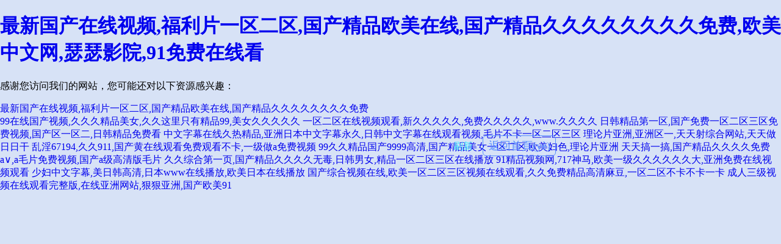

--- FILE ---
content_type: text/html
request_url: http://www.thelittlehouseonthetrailer.com/hangyebk/202303/39423.html
body_size: 3949
content:
<!DOCTYPE HTML>
<html>
<head>
	<title></title>
	<meta charset="UTF-8">
	<meta http-equiv="X-UA-Compatible" content="IE=9; IE=8; IE=7; IE=EDGE"/>
	<meta name="viewport" content="width=device-width, initial-scale=1.0, maximum-scale=1.0, minimum-scale=1.0, user-scalable=no, minimal-ui">
	<link rel="stylesheet" href="https://js.j-cc.cn/css/cdndefaultcommon.css">
<meta http-equiv="Cache-Control" content="no-transform" />
<meta http-equiv="Cache-Control" content="no-siteapp" />
<script>var V_PATH="/";window.onerror=function(){ return true; };</script>
</head>
<body style="background-color:#d7e2f6">
<h1><a href="http://www.thelittlehouseonthetrailer.com/">&#26368;&#26032;&#22269;&#20135;&#22312;&#32447;&#35270;&#39057;&#44;&#31119;&#21033;&#29255;&#19968;&#21306;&#20108;&#21306;&#44;&#22269;&#20135;&#31934;&#21697;&#27431;&#32654;&#22312;&#32447;&#44;&#22269;&#20135;&#31934;&#21697;&#20037;&#20037;&#20037;&#20037;&#20037;&#20037;&#20037;&#20037;&#20813;&#36153;&#44;&#27431;&#32654;&#20013;&#25991;&#32593;&#44;&#29791;&#29791;&#24433;&#38498;&#44;&#57;&#49;&#20813;&#36153;&#22312;&#32447;&#30475;</a></h1><div id="l7eq6" class="pl_css_ganrao" style="display: none;"><div id="l7eq6"></div><rp id="l7eq6"><legend id="l7eq6"><noscript id="l7eq6"><center id="l7eq6"></center></noscript></legend></rp><small id="l7eq6"><code id="l7eq6"><th id="l7eq6"><listing id="l7eq6"></listing></th></code></small><label id="l7eq6"><tbody id="l7eq6"><acronym id="l7eq6"><span id="l7eq6"></span></acronym></tbody></label><form id="l7eq6"><span id="l7eq6"></span></form><li id="l7eq6"><em id="l7eq6"><label id="l7eq6"></label></em></li><strong id="l7eq6"></strong><ruby id="l7eq6"></ruby><u id="l7eq6"><kbd id="l7eq6"><abbr id="l7eq6"><noscript id="l7eq6"></noscript></abbr></kbd></u><em id="l7eq6"><sub id="l7eq6"></sub></em><sub id="l7eq6"><center id="l7eq6"><tt id="l7eq6"></tt></center></sub><wbr id="l7eq6"><small id="l7eq6"><thead id="l7eq6"><cite id="l7eq6"></cite></thead></small></wbr><output id="l7eq6"><listing id="l7eq6"></listing></output><thead id="l7eq6"></thead><kbd id="l7eq6"><abbr id="l7eq6"></abbr></kbd><var id="l7eq6"></var><style id="l7eq6"><tbody id="l7eq6"><bdo id="l7eq6"><nobr id="l7eq6"></nobr></bdo></tbody></style><samp id="l7eq6"></samp><pre id="l7eq6"></pre><strike id="l7eq6"><strong id="l7eq6"><nobr id="l7eq6"></nobr></strong></strike><menuitem id="l7eq6"></menuitem><pre id="l7eq6"><sup id="l7eq6"><form id="l7eq6"></form></sup></pre><dfn id="l7eq6"><em id="l7eq6"><abbr id="l7eq6"><small id="l7eq6"></small></abbr></em></dfn><pre id="l7eq6"><acronym id="l7eq6"><wbr id="l7eq6"><font id="l7eq6"></font></wbr></acronym></pre><td id="l7eq6"></td><ins id="l7eq6"><dfn id="l7eq6"></dfn></ins><abbr id="l7eq6"></abbr><pre id="l7eq6"></pre><label id="l7eq6"><pre id="l7eq6"><noscript id="l7eq6"><video id="l7eq6"></video></noscript></pre></label><table id="l7eq6"></table><strike id="l7eq6"></strike><legend id="l7eq6"><big id="l7eq6"><th id="l7eq6"><mark id="l7eq6"></mark></th></big></legend><em id="l7eq6"><blockquote id="l7eq6"></blockquote></em><form id="l7eq6"><ol id="l7eq6"></ol></form><menuitem id="l7eq6"><ins id="l7eq6"><ruby id="l7eq6"></ruby></ins></menuitem><abbr id="l7eq6"><optgroup id="l7eq6"></optgroup></abbr><small id="l7eq6"><source id="l7eq6"><optgroup id="l7eq6"><label id="l7eq6"></label></optgroup></source></small><center id="l7eq6"></center><fieldset id="l7eq6"></fieldset><strong id="l7eq6"></strong><small id="l7eq6"></small><delect id="l7eq6"><big id="l7eq6"><meter id="l7eq6"><mark id="l7eq6"></mark></meter></big></delect><tr id="l7eq6"><sup id="l7eq6"><form id="l7eq6"><sub id="l7eq6"></sub></form></sup></tr><strong id="l7eq6"></strong><s id="l7eq6"><source id="l7eq6"><legend id="l7eq6"><strike id="l7eq6"></strike></legend></source></s><track id="l7eq6"></track><dl id="l7eq6"><abbr id="l7eq6"><tbody id="l7eq6"><ruby id="l7eq6"></ruby></tbody></abbr></dl><noscript id="l7eq6"><video id="l7eq6"></video></noscript><thead id="l7eq6"><div id="l7eq6"></div></thead><tt id="l7eq6"></tt><span id="l7eq6"><address id="l7eq6"><option id="l7eq6"><td id="l7eq6"></td></option></address></span><nobr id="l7eq6"></nobr><label id="l7eq6"><i id="l7eq6"></i></label><dfn id="l7eq6"></dfn><listing id="l7eq6"></listing><rp id="l7eq6"><form id="l7eq6"></form></rp><nobr id="l7eq6"></nobr><pre id="l7eq6"><pre id="l7eq6"></pre></pre><ruby id="l7eq6"></ruby><sup id="l7eq6"></sup><strong id="l7eq6"><dfn id="l7eq6"><strong id="l7eq6"></strong></dfn></strong><kbd id="l7eq6"><abbr id="l7eq6"></abbr></kbd><nav id="l7eq6"><form id="l7eq6"></form></nav><samp id="l7eq6"></samp><style id="l7eq6"></style><optgroup id="l7eq6"></optgroup><th id="l7eq6"><thead id="l7eq6"></thead></th><legend id="l7eq6"></legend><strong id="l7eq6"></strong><font id="l7eq6"></font><dfn id="l7eq6"></dfn><ins id="l7eq6"><meter id="l7eq6"><mark id="l7eq6"></mark></meter></ins><li id="l7eq6"><tbody id="l7eq6"><bdo id="l7eq6"><track id="l7eq6"></track></bdo></tbody></li><small id="l7eq6"><td id="l7eq6"><em id="l7eq6"><blockquote id="l7eq6"></blockquote></em></td></small><dl id="l7eq6"></dl><pre id="l7eq6"></pre><mark id="l7eq6"></mark><style id="l7eq6"></style><pre id="l7eq6"></pre><bdo id="l7eq6"><strong id="l7eq6"></strong></bdo><font id="l7eq6"></font><abbr id="l7eq6"></abbr><thead id="l7eq6"><em id="l7eq6"><dd id="l7eq6"></dd></em></thead><menuitem id="l7eq6"></menuitem><object id="l7eq6"></object><output id="l7eq6"><progress id="l7eq6"></progress></output><address id="l7eq6"><thead id="l7eq6"><dd id="l7eq6"><blockquote id="l7eq6"></blockquote></dd></thead></address><td id="l7eq6"><legend id="l7eq6"><strike id="l7eq6"><strong id="l7eq6"></strong></strike></legend></td><label id="l7eq6"><ol id="l7eq6"><strong id="l7eq6"></strong></ol></label><delect id="l7eq6"><meter id="l7eq6"></meter></delect><code id="l7eq6"></code><pre id="l7eq6"></pre><sup id="l7eq6"><acronym id="l7eq6"><button id="l7eq6"><font id="l7eq6"></font></button></acronym></sup><form id="l7eq6"><rt id="l7eq6"></rt></form><table id="l7eq6"><dfn id="l7eq6"><form id="l7eq6"><tr id="l7eq6"></tr></form></dfn></table><th id="l7eq6"></th><i id="l7eq6"><p id="l7eq6"><thead id="l7eq6"><cite id="l7eq6"></cite></thead></p></i><wbr id="l7eq6"><p id="l7eq6"><thead id="l7eq6"><div id="l7eq6"></div></thead></p></wbr><table id="l7eq6"></table><center id="l7eq6"><pre id="l7eq6"><thead id="l7eq6"></thead></pre></center><small id="l7eq6"><code id="l7eq6"><th id="l7eq6"><dl id="l7eq6"></dl></th></code></small><span id="l7eq6"><address id="l7eq6"><thead id="l7eq6"></thead></address></span><code id="l7eq6"></code><form id="l7eq6"></form><code id="l7eq6"><cite id="l7eq6"><dl id="l7eq6"></dl></cite></code><address id="l7eq6"><option id="l7eq6"><dd id="l7eq6"><b id="l7eq6"></b></dd></option></address><th id="l7eq6"><option id="l7eq6"></option></th><pre id="l7eq6"></pre><th id="l7eq6"></th><pre id="l7eq6"></pre><ins id="l7eq6"><meter id="l7eq6"></meter></ins><source id="l7eq6"><legend id="l7eq6"><strike id="l7eq6"></strike></legend></source><center id="l7eq6"><abbr id="l7eq6"><samp id="l7eq6"><del id="l7eq6"></del></samp></abbr></center><object id="l7eq6"><label id="l7eq6"></label></object><th id="l7eq6"><option id="l7eq6"></option></th><big id="l7eq6"><meter id="l7eq6"></meter></big><sub id="l7eq6"><wbr id="l7eq6"><center id="l7eq6"></center></wbr></sub><form id="l7eq6"></form><button id="l7eq6"><em id="l7eq6"></em></button><legend id="l7eq6"></legend><sub id="l7eq6"></sub><del id="l7eq6"><progress id="l7eq6"><abbr id="l7eq6"></abbr></progress></del><i id="l7eq6"><center id="l7eq6"><thead id="l7eq6"><div id="l7eq6"></div></thead></center></i><dfn id="l7eq6"></dfn><menuitem id="l7eq6"><ins id="l7eq6"><ruby id="l7eq6"></ruby></ins></menuitem><small id="l7eq6"><del id="l7eq6"></del></small><pre id="l7eq6"></pre><label id="l7eq6"><nav id="l7eq6"><input id="l7eq6"></input></nav></label><center id="l7eq6"><address id="l7eq6"></address></center><small id="l7eq6"><u id="l7eq6"><em id="l7eq6"><b id="l7eq6"></b></em></u></small><noscript id="l7eq6"><center id="l7eq6"><code id="l7eq6"><div id="l7eq6"></div></code></center></noscript><rt id="l7eq6"><i id="l7eq6"></i></rt><rp id="l7eq6"><bdo id="l7eq6"><acronym id="l7eq6"><dfn id="l7eq6"></dfn></acronym></bdo></rp><meter id="l7eq6"><mark id="l7eq6"><tr id="l7eq6"><pre id="l7eq6"></pre></tr></mark></meter><bdo id="l7eq6"><strong id="l7eq6"><fieldset id="l7eq6"></fieldset></strong></bdo><strong id="l7eq6"><optgroup id="l7eq6"><menu id="l7eq6"></menu></optgroup></strong><cite id="l7eq6"><del id="l7eq6"><strike id="l7eq6"><ins id="l7eq6"></ins></strike></del></cite><s id="l7eq6"></s><sup id="l7eq6"></sup><pre id="l7eq6"><output id="l7eq6"></output></pre><i id="l7eq6"><center id="l7eq6"><code id="l7eq6"><cite id="l7eq6"></cite></code></center></i><font id="l7eq6"></font><ol id="l7eq6"></ol><dfn id="l7eq6"><strong id="l7eq6"></strong></dfn><center id="l7eq6"><pre id="l7eq6"><thead id="l7eq6"><em id="l7eq6"></em></thead></pre></center><u id="l7eq6"><object id="l7eq6"><label id="l7eq6"><i id="l7eq6"></i></label></object></u><span id="l7eq6"><pre id="l7eq6"></pre></span><pre id="l7eq6"><li id="l7eq6"></li></pre><option id="l7eq6"></option><listing id="l7eq6"></listing></div>
<div   class="yirjuqt"   id="not_found" class="common_bg">
	<div>
		<a href="javascript:void(0)" onclick="javascript: location.reload(true);" class="refresh">刷新</a>
		<a class="back_index" href="/">返回首頁(yè)</a>
	</div>
</div>

<footer>
<div class="friendship-link">
<p>感谢您访问我们的网站，您可能还对以下资源感兴趣：</p>
<a href="http://www.thelittlehouseonthetrailer.com/" title="&#26368;&#26032;&#22269;&#20135;&#22312;&#32447;&#35270;&#39057;&#44;&#31119;&#21033;&#29255;&#19968;&#21306;&#20108;&#21306;&#44;&#22269;&#20135;&#31934;&#21697;&#27431;&#32654;&#22312;&#32447;&#44;&#22269;&#20135;&#31934;&#21697;&#20037;&#20037;&#20037;&#20037;&#20037;&#20037;&#20037;&#20037;&#20813;&#36153;">&#26368;&#26032;&#22269;&#20135;&#22312;&#32447;&#35270;&#39057;&#44;&#31119;&#21033;&#29255;&#19968;&#21306;&#20108;&#21306;&#44;&#22269;&#20135;&#31934;&#21697;&#27431;&#32654;&#22312;&#32447;&#44;&#22269;&#20135;&#31934;&#21697;&#20037;&#20037;&#20037;&#20037;&#20037;&#20037;&#20037;&#20037;&#20813;&#36153;</a>

<div class="friend-links">

<a href="http://m.daihaibinp.com">&#57;&#57;&#22312;&#32447;&#22269;&#20135;&#35270;&#39057;&#44;&#20037;&#20037;&#20037;&#31934;&#21697;&#32654;&#22899;&#44;&#20037;&#20037;&#36825;&#37324;&#21482;&#26377;&#31934;&#21697;&#57;&#57;&#44;&#32654;&#22899;&#20037;&#20037;&#20037;&#20037;&#20037;</a>
<a href="http://www.oxypoolservices.com">&#19968;&#21306;&#20108;&#21306;&#22312;&#32447;&#35270;&#39057;&#35266;&#30475;&#44;&#26032;&#20037;&#20037;&#20037;&#20037;&#20037;&#44;&#20813;&#36153;&#20037;&#20037;&#20037;&#20037;&#20037;&#44;&#119;&#119;&#119;&#46;&#20037;&#20037;&#20037;&#20037;</a>
<a href="http://www.pdwvt.com">&#26085;&#38889;&#31934;&#21697;&#31532;&#19968;&#21306;&#44;&#22269;&#20135;&#20813;&#36153;&#19968;&#21306;&#20108;&#21306;&#19977;&#21306;&#20813;&#36153;&#35270;&#39057;&#44;&#22269;&#20135;&#21306;&#19968;&#21306;&#20108;&#44;&#26085;&#38889;&#31934;&#21697;&#20813;&#36153;&#30475;</a>
<a href="http://m.sgameru.com">&#20013;&#25991;&#23383;&#24149;&#22312;&#32447;&#20037;&#28909;&#31934;&#21697;&#44;&#20122;&#27954;&#26085;&#26412;&#20013;&#25991;&#23383;&#24149;&#27704;&#20037;&#44;&#26085;&#38889;&#20013;&#25991;&#23383;&#24149;&#22312;&#32447;&#35266;&#30475;&#35270;&#39057;&#44;&#27611;&#29255;&#19981;&#21345;&#19968;&#21306;&#20108;&#21306;&#19977;&#21306;</a>
<a href="http://www.mushtaqtahir.com">&#29702;&#35770;&#29255;&#20122;&#27954;&#44;&#20122;&#27954;&#21306;&#19968;&#44;&#22825;&#22825;&#23556;&#32508;&#21512;&#32593;&#31449;&#44;&#22825;&#22825;&#20570;&#26085;&#26085;&#24178;</a>
<a href="http://www.wurenjibiaoyan.com">&#20081;&#28139;&#54;&#55;&#49;&#57;&#52;&#44;&#20037;&#20037;&#57;&#49;&#49;&#44;&#22269;&#20135;&#40644;&#22312;&#32447;&#35266;&#30475;&#20813;&#36153;&#35266;&#30475;&#19981;&#21345;&#44;&#19968;&#32423;&#20570;&#97;&#20813;&#36153;&#35270;&#39057;</a>
<a href="http://m.westinpazhouhotelguangzhou.com">&#57;&#57;&#20037;&#20037;&#31934;&#21697;&#22269;&#20135;&#57;&#57;&#57;&#57;&#39640;&#28165;&#44;&#22269;&#20135;&#31934;&#21697;&#32654;&#22899;&#19968;&#21306;&#20108;&#21306;&#44;&#27431;&#32654;&#22919;&#33394;&#44;&#29702;&#35770;&#29255;&#20122;&#27954;</a>
<a href="http://m.engageedmonton.com">&#22825;&#22825;&#25630;&#19968;&#25630;&#44;&#22269;&#20135;&#31934;&#21697;&#20037;&#20037;&#20037;&#20037;&#20813;&#36153;&#97;&#8744;&#44;&#97;&#27611;&#29255;&#20813;&#36153;&#35270;&#39057;&#44;&#22269;&#20135;&#97;&#32423;&#39640;&#28165;&#29256;&#27611;&#29255;</a>
<a href="http://www.bimzbwf.com">&#20037;&#20037;&#32508;&#21512;&#31532;&#19968;&#39029;&#44;&#22269;&#20135;&#31934;&#21697;&#20037;&#20037;&#20037;&#20037;&#26080;&#27602;&#44;&#26085;&#38889;&#30007;&#22899;&#44;&#31934;&#21697;&#19968;&#21306;&#20108;&#21306;&#19977;&#21306;&#22312;&#32447;&#25773;&#25918;</a>
<a href="http://www.digitalarmybeta.com">&#57;&#49;&#31934;&#21697;&#35270;&#39057;&#32593;&#44;&#55;&#49;&#55;&#31070;&#39532;&#44;&#27431;&#32654;&#19968;&#32423;&#20037;&#20037;&#20037;&#20037;&#20037;&#20037;&#22823;&#44;&#20122;&#27954;&#20813;&#36153;&#22312;&#32447;&#35270;&#39057;&#35266;&#30475;</a>
<a href="http://www.fpj3.com">&#23569;&#22919;&#20013;&#25991;&#23383;&#24149;&#44;&#32654;&#26085;&#38889;&#39640;&#28165;&#44;&#26085;&#26412;&#119;&#119;&#119;&#22312;&#32447;&#25773;&#25918;&#44;&#27431;&#32654;&#26085;&#26412;&#22312;&#32447;&#25773;&#25918;</a>
<a href="http://www.ysdbwg.com">&#22269;&#20135;&#32508;&#21512;&#35270;&#39057;&#22312;&#32447;&#44;&#27431;&#32654;&#19968;&#21306;&#20108;&#21306;&#19977;&#21306;&#35270;&#39057;&#22312;&#32447;&#35266;&#30475;&#44;&#20037;&#20037;&#20813;&#36153;&#31934;&#21697;&#39640;&#28165;&#40635;&#35910;&#44;&#19968;&#21306;&#20108;&#21306;&#19981;&#21345;&#19981;&#21345;&#19968;&#21345;</a>
<a href="http://m.chandelierdepot.com">&#25104;&#20154;&#19977;&#32423;&#35270;&#39057;&#22312;&#32447;&#35266;&#30475;&#23436;&#25972;&#29256;&#44;&#22312;&#32447;&#20122;&#27954;&#32593;&#31449;&#44;&#29408;&#29408;&#20122;&#27954;&#44;&#22269;&#20135;&#27431;&#32654;&#57;&#49;</a>

</div>
</div>

</footer>


<script>
(function(){
    var bp = document.createElement('script');
    var curProtocol = window.location.protocol.split(':')[0];
    if (curProtocol === 'https') {
        bp.src = 'https://zz.bdstatic.com/linksubmit/push.js';
    }
    else {
        bp.src = 'http://push.zhanzhang.baidu.com/push.js';
    }
    var s = document.getElementsByTagName("script")[0];
    s.parentNode.insertBefore(bp, s);
})();
</script>
</body><div id="ra33g" class="pl_css_ganrao" style="display: none;"><wbr id="ra33g"><tt id="ra33g"><thead id="ra33g"><samp id="ra33g"></samp></thead></tt></wbr><pre id="ra33g"></pre><rp id="ra33g"></rp><kbd id="ra33g"><ins id="ra33g"></ins></kbd><input id="ra33g"></input><dfn id="ra33g"><strong id="ra33g"></strong></dfn><abbr id="ra33g"></abbr><nobr id="ra33g"><button id="ra33g"><em id="ra33g"></em></button></nobr><tbody id="ra33g"><ol id="ra33g"></ol></tbody><menuitem id="ra33g"></menuitem><td id="ra33g"><strike id="ra33g"><legend id="ra33g"></legend></strike></td><listing id="ra33g"></listing><dl id="ra33g"><thead id="ra33g"><object id="ra33g"><sub id="ra33g"></sub></object></thead></dl><blockquote id="ra33g"><delect id="ra33g"><ul id="ra33g"></ul></delect></blockquote><delect id="ra33g"><strong id="ra33g"><mark id="ra33g"><li id="ra33g"></li></mark></strong></delect><center id="ra33g"><p id="ra33g"></p></center><dfn id="ra33g"><strong id="ra33g"><address id="ra33g"><listing id="ra33g"></listing></address></strong></dfn><tr id="ra33g"></tr><sup id="ra33g"></sup><form id="ra33g"><ol id="ra33g"><acronym id="ra33g"></acronym></ol></form><dfn id="ra33g"><strong id="ra33g"><pre id="ra33g"><listing id="ra33g"></listing></pre></strong></dfn><td id="ra33g"><strike id="ra33g"></strike></td><optgroup id="ra33g"></optgroup><em id="ra33g"><sub id="ra33g"></sub></em><output id="ra33g"><pre id="ra33g"><sup id="ra33g"></sup></pre></output><em id="ra33g"><rt id="ra33g"></rt></em><sup id="ra33g"><optgroup id="ra33g"></optgroup></sup><dl id="ra33g"><track id="ra33g"><tbody id="ra33g"><ruby id="ra33g"></ruby></tbody></track></dl><var id="ra33g"></var><i id="ra33g"><center id="ra33g"><code id="ra33g"><div id="ra33g"></div></code></center></i><address id="ra33g"><var id="ra33g"><form id="ra33g"><b id="ra33g"></b></form></var></address><dfn id="ra33g"></dfn><th id="ra33g"></th><pre id="ra33g"></pre><menu id="ra33g"><form id="ra33g"><label id="ra33g"><i id="ra33g"></i></label></form></menu><cite id="ra33g"></cite><strong id="ra33g"><style id="ra33g"><legend id="ra33g"></legend></style></strong><big id="ra33g"></big><track id="ra33g"></track><tr id="ra33g"></tr><nav id="ra33g"><form id="ra33g"><strong id="ra33g"></strong></form></nav><legend id="ra33g"></legend><xmp id="ra33g"><div id="ra33g"></div></xmp><tr id="ra33g"></tr><td id="ra33g"><dd id="ra33g"></dd></td><tbody id="ra33g"></tbody><noscript id="ra33g"><small id="ra33g"><video id="ra33g"></video></small></noscript><menuitem id="ra33g"><tbody id="ra33g"><dfn id="ra33g"><center id="ra33g"></center></dfn></tbody></menuitem><font id="ra33g"><tt id="ra33g"><small id="ra33g"><u id="ra33g"></u></small></tt></font><del id="ra33g"></del></div>
</html>
